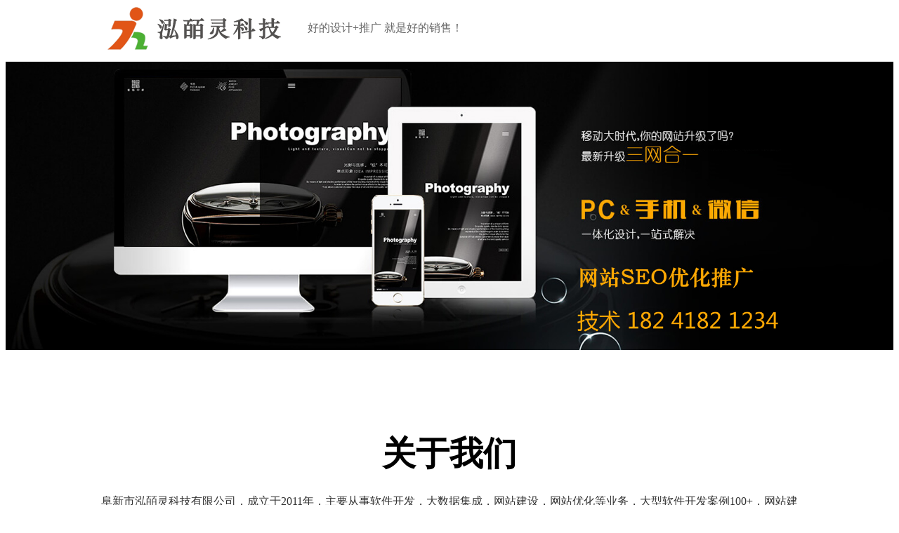

--- FILE ---
content_type: text/html
request_url: http://www.97q.cn/?classid=9&page=3
body_size: 5079
content:
<!DOCTYPE html PUBLIC "-//W3C//DTD XHTML 1.0 Transitional//EN" "http://www.w3.org/TR/xhtml1/DTD/xhtml1-transitional.dtd">
<html xmlns="http://www.w3.org/1999/xhtml">
<head>
<meta http-equiv="Content-Type" content="text/html; charset=utf-8" />
<title>网站制作公司-阜新网站建设-阜新网站制作-【泓皕灵科技建站网】</title>
<style type="text/css">
<!--
.STYLE1 {color: #666666}
.STYLE11 {font-size: 36px; font-weight: bold; color: #FFFFFF; }
.STYLE15 {color: #CCCCCC; font-size: 20px; }
.STYLE16 {
	color: #FF3333;
	font-size: 36px;
}
.STYLE17 {color: #999999}
.STYLE18 {color: #333333}
#box {
 height:80px;/*高度*/
 background:#FFFFFF;/*背景颜色*/
 width:100%;/*宽度*/
 position:fixed;/*固定层*/
 top:0px;/*这是顶部距离，如要设置底部bottom:0，如要左边或者右边显示left:数值px，right:数值px*/
 filter:alpha(Opacity=100);-moz-opacity:1;opacity: 1;z-index:100;/*设置该DIV层透明度*/
}
a:link {
	text-decoration: none;
}
a:visited {
	text-decoration: none;
}
a:hover {
	text-decoration: none;
}
a:active {
	text-decoration: none;
}
-->
</style>
</head>
<body>
<!--顶部开始-->
<div id="box">
  <table width="1000" border="0" align="center" cellpadding="0" cellspacing="0">
    <tr>
      <td width="260" height="80" align="left" valign="middle"><a href="/"><img src="images/logo.png" width="260" height="80" border="0" /></a></td>
      <td align="left"><table width="100%" border="0" cellspacing="0" cellpadding="0">
        <tr>
          <td width="30">&nbsp;</td>
          <td height="22" align="left" valign="bottom"><span class="STYLE1">好的设计+推广 就是好的销售！</span></td>
        </tr>
        
      </table></td>
      <td width="180" align="center">&nbsp;</td>
    </tr>
  </table>
</div>
<table width="100%" border="0" align="center" cellpadding="0" cellspacing="0" >
  <tr>
    <td height="80"></td>
  </tr>
</table>
<!--顶部结束-->
<table width="100%" border="0" cellspacing="0" cellpadding="0">
  <tr>
    <td align="center" valign="middle"><img src="images/banner.jpg" width="100%" /></td>
  </tr>
</table>
<table width="100%" border="0" cellspacing="0" cellpadding="0">
  <tr>
    <td height="380" align="center" valign="middle"><table width="1000" border="0" cellspacing="0" cellpadding="0">
      <tr>
        <td width="100%" height="200" colspan="5" align="center"><table width="100%" border="0" cellspacing="0" cellpadding="0">
            <tr>
              <td height="60" align="center" valign="middle"><span class="ziti_bai_14 STYLE17" style="font-size: 48px; color: #000000"><strong>关于我们</strong></span></td>
            </tr>
            <tr>
              <td height="20" align="center" valign="middle">&nbsp;</td>
            </tr>
            <tr>
              <td height="36" align="center" valign="middle" style="line-height:200%;"><span class="ziti_bai_14 STYLE18">阜新市泓皕灵科技有限公司，成立于2011年，主要从事软件开发，大数据集成，网站建设，网站优化等业务，大型软件开发案例100+，网站建设案例1600+；我们一直都在不断努力的完善自己，为您服务。</span></td>
            </tr>
        </table></td>
      </tr>
      <tr>
        <td colspan="5" align="center"><table width="100%" border="0" cellspacing="0" cellpadding="0">
        </table></td>
      </tr>
    </table></td>
  </tr>
</table>
<table width="100%" border="0" cellspacing="0" cellpadding="0">
  <tr>
    <td align="center" valign="top" bgcolor="#3A3A3A"><table width="1000" border="0" cellspacing="0" cellpadding="0">
      <tr>
        <td height="55">&nbsp;</td>
      </tr>
      <tr>
        <td height="86" align="center" valign="middle"><span class="STYLE11">泓皕灵科技</span></td>
      </tr>
      <tr>
        <td height="3" bgcolor="#FFFFFF"></td>
      </tr>
      <tr>
        <td height="36" align="center" valign="middle"><span class="STYLE15">阜新市泓皕灵科技有限公司 版权所有 </span></td>
      </tr>
      <tr>
        <td height="36" align="center" valign="middle" class="STYLE15"><a href="https://beian.miit.gov.cn" target="_blank"><font color=#CCCCCC>辽ICP备11005269号-2</font></a> <a target="_blank" href="http://www.beian.gov.cn/portal/registerSystemInfo?recordcode=21091102000115"><img src="备案图标.png" /><font color=#CCCCCC>辽公网安备 21091102000115号</font></a></td>
      </tr>
      <tr>
        <td height="36" align="center" valign="middle" class="STYLE15">地址：阜新市细河区解放大街21号A东330号</td>
      </tr>
      <tr>
        <td height="50" align="center" valign="middle"><span class="STYLE16">+86 0418 3906861</span></td>
      </tr>
      <tr>
        <td height="36" align="center" class="STYLE15">&nbsp;</td>
      </tr>
      <tr>
        <td align="center">&nbsp;</td>
      </tr>
      <tr>
        <td>&nbsp;</td>
      </tr>
    </table></td>
  </tr>
</table>
</body>
</html>
